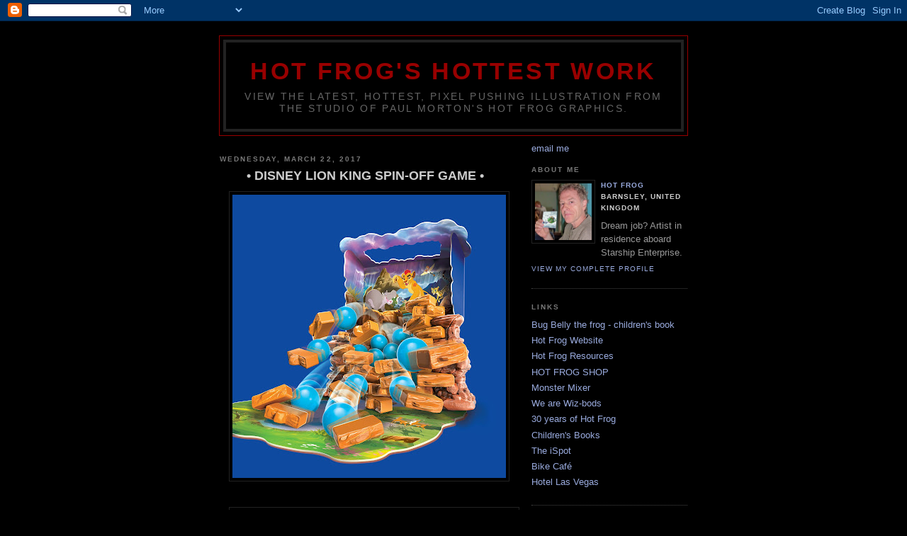

--- FILE ---
content_type: text/html; charset=UTF-8
request_url: https://hotfroggraphics.blogspot.com/2017/03/
body_size: 7053
content:
<!DOCTYPE html PUBLIC "-//W3C//DTD XHTML 1.0 Strict//EN" "http://www.w3.org/TR/xhtml1/DTD/xhtml1-strict.dtd">

<html xmlns="http://www.w3.org/1999/xhtml" xml:lang="en" lang="en">
<head>
  <title>Hot Frog's hottest work: March 2017</title>

  <script type="text/javascript">(function() { (function(){function b(g){this.t={};this.tick=function(h,m,f){var n=f!=void 0?f:(new Date).getTime();this.t[h]=[n,m];if(f==void 0)try{window.console.timeStamp("CSI/"+h)}catch(q){}};this.getStartTickTime=function(){return this.t.start[0]};this.tick("start",null,g)}var a;if(window.performance)var e=(a=window.performance.timing)&&a.responseStart;var p=e>0?new b(e):new b;window.jstiming={Timer:b,load:p};if(a){var c=a.navigationStart;c>0&&e>=c&&(window.jstiming.srt=e-c)}if(a){var d=window.jstiming.load;
c>0&&e>=c&&(d.tick("_wtsrt",void 0,c),d.tick("wtsrt_","_wtsrt",e),d.tick("tbsd_","wtsrt_"))}try{a=null,window.chrome&&window.chrome.csi&&(a=Math.floor(window.chrome.csi().pageT),d&&c>0&&(d.tick("_tbnd",void 0,window.chrome.csi().startE),d.tick("tbnd_","_tbnd",c))),a==null&&window.gtbExternal&&(a=window.gtbExternal.pageT()),a==null&&window.external&&(a=window.external.pageT,d&&c>0&&(d.tick("_tbnd",void 0,window.external.startE),d.tick("tbnd_","_tbnd",c))),a&&(window.jstiming.pt=a)}catch(g){}})();window.tickAboveFold=function(b){var a=0;if(b.offsetParent){do a+=b.offsetTop;while(b=b.offsetParent)}b=a;b<=750&&window.jstiming.load.tick("aft")};var k=!1;function l(){k||(k=!0,window.jstiming.load.tick("firstScrollTime"))}window.addEventListener?window.addEventListener("scroll",l,!1):window.attachEvent("onscroll",l);
 })();</script><script type="text/javascript">function a(){var b=window.location.href,c=b.split("?");switch(c.length){case 1:return b+"?m=1";case 2:return c[1].search("(^|&)m=")>=0?null:b+"&m=1";default:return null}}var d=navigator.userAgent;if(d.indexOf("Mobile")!=-1&&d.indexOf("WebKit")!=-1&&d.indexOf("iPad")==-1||d.indexOf("Opera Mini")!=-1||d.indexOf("IEMobile")!=-1){var e=a();e&&window.location.replace(e)};
</script><meta http-equiv="Content-Type" content="text/html; charset=UTF-8" />
<meta name="generator" content="Blogger" />
<link rel="icon" type="image/vnd.microsoft.icon" href="https://www.blogger.com/favicon.ico"/>
<link rel="alternate" type="application/atom+xml" title="Hot Frog&#39;s hottest work - Atom" href="https://hotfroggraphics.blogspot.com/feeds/posts/default" />
<link rel="alternate" type="application/rss+xml" title="Hot Frog&#39;s hottest work - RSS" href="https://hotfroggraphics.blogspot.com/feeds/posts/default?alt=rss" />
<link rel="service.post" type="application/atom+xml" title="Hot Frog&#39;s hottest work - Atom" href="https://www.blogger.com/feeds/31267961/posts/default" />
<link rel="stylesheet" type="text/css" href="https://www.blogger.com/static/v1/v-css/1601750677-blog_controls.css"/>
<link rel="stylesheet" type="text/css" href="https://www.blogger.com/dyn-css/authorization.css?targetBlogID=31267961&zx=727759f6-e61d-43e4-a3f3-9e2bd198c623"/>


  <style type="text/css">
/*
-----------------------------------------------
Blogger Template Style
Name:     Minima Black
Designer: Douglas Bowman
URL:      www.stopdesign.com
Date:     26 Feb 2004
----------------------------------------------- */


body {
  background:#000;
  margin:0;
  padding:40px 20px;
  font:x-small "Trebuchet MS",Trebuchet,Verdana,Sans-Serif;
  text-align:center;
  color:#ccc;
  font-size/* */:/**/small;
  font-size: /**/small;
  }
a:link {
  color:#9ad;
  text-decoration:none;
  }
a:visited {
  color:#a7a;
  text-decoration:none;
  }
a:hover {
  color:#ad9;
  text-decoration:underline;
  }
a img {
  border-width:0;
  }


/* Header
----------------------------------------------- */
@media all {
  #header {
    width:660px;
    margin:0 auto 10px;
    border:1px solid #980000 ;
    }
  }
@media handheld {
  #header {
    width:90%;
    }
  }
#blog-title {
  margin:5px 5px 0;
  padding:20px 20px .25em;
  border:4px solid #222;
  border-width:4px 4px 0;
  font-size:260%;
  line-height:1.2em;
  color:#980000 ;
  text-transform:uppercase;
  letter-spacing:.1em;
  }
#blog-title a {
  color:#ccc ;
  text-decoration:none;
  }
#blog-title a:hover {
  color:#ad9;
  }
#description {
  margin:0 5px 5px;
  padding:0 20px 20px;
  border:4px solid #222;
  border-width:0 4px 4px;
  font:90%/1.4em "Trebuchet MS",Trebuchet,Arial,Verdana,Sans-serif;
  text-transform:uppercase;
  letter-spacing:.2em;
  color:#666;
  }


/* Content
----------------------------------------------- */
@media all {
  #content {
    width:660px;
    margin:0 auto;
    padding:0;
    text-align:left;
    }
  #main {
    width:410px;
    float:left;
    }
  #sidebar {
    width:220px;
    float:right;
    }
  }
@media handheld {
  #content {
    width:90%;
    }
  #main {
    width:100%;
    float:none;
    }
  #sidebar {
    width:100%;
    float:none;
    }
  }


/* Headings
----------------------------------------------- */
h2 {
  margin:1.5em 0 .75em;
  font:bold 78%/1.4em "Trebuchet MS",Trebuchet,Arial,Verdana,Sans-serif;
  text-transform:uppercase;
  letter-spacing:.2em;
  color:#777;
  }


/* Posts
----------------------------------------------- */
@media all {
  .date-header {
    margin:1.5em 0 .5em;
    }
  .post {
    margin:.5em 0 1.5em;
    border-bottom:1px dotted #444;
    padding-bottom:1.5em;
    }
  }
@media handheld {
  .date-header {
    padding:0 1.5em 0 1.5em;
    }
  .post {
    padding:0 1.5em 0 1.5em;
    }
  }
.post-title {
  margin:.25em 0 0;
  padding:0 0 4px;
  font-size:140%;
  line-height:1.4em;
  color:#ad9;
  }
.post-title a {
  text-decoration:none;
  color:#ad9;
  }
.post-title a:hover {
  color:#fff;
  }
.post div {
  margin:0 0 .75em;
  line-height:1.6em;
  }
p.post-footer {
  margin:-.25em 0 0;
  color:#333;
  }
.post-footer em, .comment-link {
  font:78%/1.4em "Trebuchet MS",Trebuchet,Arial,Verdana,Sans-serif;
  text-transform:uppercase;
  letter-spacing:.1em;
  }
.post-footer em {
  font-style:normal;
  color:#777;
  margin-right:.6em;
  }
.comment-link {
  margin-left:.6em;
  }
.post img {
  padding:4px;
  border:1px solid #222;
  }
.post blockquote {
  margin:1em 20px;
  }
.post blockquote p {
  margin:.75em 0;
  }


/* Comments
----------------------------------------------- */
#comments h4 {
  margin:1em 0;
  font:bold 78%/1.6em "Trebuchet MS",Trebuchet,Arial,Verdana,Sans-serif;
  text-transform:uppercase;
  letter-spacing:.2em;
  color:#999;
  }
#comments h4 strong {
  font-size:130%;
  }
#comments-block {
  margin:1em 0 1.5em;
  line-height:1.6em;
  }
#comments-block dt {
  margin:.5em 0;
  }
#comments-block dd {
  margin:.25em 0 0;
  }
#comments-block dd.comment-timestamp {
  margin:-.25em 0 2em;
  font:78%/1.4em "Trebuchet MS",Trebuchet,Arial,Verdana,Sans-serif;
  text-transform:uppercase;
  letter-spacing:.1em;
  }
#comments-block dd p {
  margin:0 0 .75em;
  }
.deleted-comment {
  font-style:italic;
  color:gray;
  }


/* Sidebar Content
----------------------------------------------- */
#sidebar ul {
  margin:0 0 1.5em;
  padding:0 0 1.5em;
  border-bottom:1px dotted #444;
  list-style:none;
  }
#sidebar li {
  margin:0;
  padding:0 0 .25em 15px;
  text-indent:-15px;
  line-height:1.5em;
  }
#sidebar p {
  color:#999;
  line-height:1.5em;
  }


/* Profile
----------------------------------------------- */
#profile-container {
  margin:0 0 1.5em;
  border-bottom:1px dotted #444;
  padding-bottom:1.5em;
  }
.profile-datablock {
  margin:.5em 0 .5em;
  }
.profile-img {
  display:inline;
  }
.profile-img img {
  float:left;
  padding:4px;
  border:1px solid #222;
  margin:0 8px 3px 0;
  }
.profile-data {
  margin:0;
  font:bold 78%/1.6em "Trebuchet MS",Trebuchet,Arial,Verdana,Sans-serif;
  text-transform:uppercase;
  letter-spacing:.1em;
  }
.profile-data strong {
  display:none;
  }
.profile-textblock {
  margin:0 0 .5em;
  }
.profile-link {
  margin:0;
  font:78%/1.4em "Trebuchet MS",Trebuchet,Arial,Verdana,Sans-serif;
  text-transform:uppercase;
  letter-spacing:.1em;
  }


/* Footer
----------------------------------------------- */
#footer {
  width:660px;
  clear:both;
  margin:0 auto;
  }
#footer hr {
  display:none;
  }
#footer p {
  margin:0;
  padding-top:15px;
  font:78%/1.6em "Trebuchet MS",Trebuchet,Verdana,Sans-serif;
  text-transform:uppercase;
  letter-spacing:.1em;
  }
  </style>

<meta name='google-adsense-platform-account' content='ca-host-pub-1556223355139109'/>
<meta name='google-adsense-platform-domain' content='blogspot.com'/>
<!-- --><style type="text/css">@import url(//www.blogger.com/static/v1/v-css/navbar/3334278262-classic.css);
div.b-mobile {display:none;}
</style>

</head>

<body><script type="text/javascript">
    function setAttributeOnload(object, attribute, val) {
      if(window.addEventListener) {
        window.addEventListener('load',
          function(){ object[attribute] = val; }, false);
      } else {
        window.attachEvent('onload', function(){ object[attribute] = val; });
      }
    }
  </script>
<div id="navbar-iframe-container"></div>
<script type="text/javascript" src="https://apis.google.com/js/platform.js"></script>
<script type="text/javascript">
      gapi.load("gapi.iframes:gapi.iframes.style.bubble", function() {
        if (gapi.iframes && gapi.iframes.getContext) {
          gapi.iframes.getContext().openChild({
              url: 'https://www.blogger.com/navbar/31267961?origin\x3dhttps://hotfroggraphics.blogspot.com',
              where: document.getElementById("navbar-iframe-container"),
              id: "navbar-iframe"
          });
        }
      });
    </script>

<div id="header">

  <h1 id="blog-title">
    
	Hot Frog's hottest work
	
  </h1>
  <p id="description"><big>View the latest, hottest, pixel pushing illustration
from the studio of Paul Morton's HOT FROG GRAPHICS.</big></p>

</div>

<!-- Begin #content -->
<div id="content">


<!-- Begin #main -->
<div id="main"><div id="main2">



    
  <h2 class="date-header">Wednesday, March 22, 2017</h2>
  

  
     
  <!-- Begin .post -->
  <div class="post"><a name="6014624985440529612"></a>
         

	         <div class="post-body">
	<div>
      <div style="text-align: center;">
<b><span style="font-family: Trebuchet MS, sans-serif; font-size: large;">• DISNEY LION KING SPIN-OFF GAME •</span></b></div>
<div class="separator" style="clear: both; text-align: center;">
<a href="https://blogger.googleusercontent.com/img/b/R29vZ2xl/AVvXsEhNVmdyBsICPmZtOfl-6g3qDqtj5AJa_0nVPXugqZ9oe46uHcR1Iyt-0Xd5xOHkLnCSAsFQO0jkq5RtDI_u3Ej0ZeaMFqQCImy8Sq_pRKYc2MoovR3U_f-glao5Pb-PCNn3Bml5aQ/s1600/%25E2%2580%25A2finished+front.jpg" imageanchor="1" style="margin-left: 1em; margin-right: 1em;"><img alt="detail of Disney game artwork" border="0" height="400" src="https://blogger.googleusercontent.com/img/b/R29vZ2xl/AVvXsEhNVmdyBsICPmZtOfl-6g3qDqtj5AJa_0nVPXugqZ9oe46uHcR1Iyt-0Xd5xOHkLnCSAsFQO0jkq5RtDI_u3Ej0ZeaMFqQCImy8Sq_pRKYc2MoovR3U_f-glao5Pb-PCNn3Bml5aQ/s400/%25E2%2580%25A2finished+front.jpg" title="Disney Boulder Burst game art" width="386" /></a></div>
<br />
<div class="separator" style="clear: both; text-align: center;">
<a href="https://blogger.googleusercontent.com/img/b/R29vZ2xl/AVvXsEhBHaIVGauGqeXaOcjurv_3v0S-_M_gewefF9YLgQCQmHwziMdkgZZTLt16vnvfFy4e_pB8J89its9TH_njofWxT4U27II2BLWXF_PM0p8fZtG9Y99UGi5ZfXMO4XrVSy55La579g/s1600/BoulderBurst01.jpg" imageanchor="1" style="margin-left: 1em; margin-right: 1em;"><img alt="front of game box Disney game" border="0" height="260" src="https://blogger.googleusercontent.com/img/b/R29vZ2xl/AVvXsEhBHaIVGauGqeXaOcjurv_3v0S-_M_gewefF9YLgQCQmHwziMdkgZZTLt16vnvfFy4e_pB8J89its9TH_njofWxT4U27II2BLWXF_PM0p8fZtG9Y99UGi5ZfXMO4XrVSy55La579g/s400/BoulderBurst01.jpg" title="Disney Boulder Burst game art" width="400" /></a></div>
<br />
<div class="separator" style="clear: both; text-align: center;">
<a href="https://blogger.googleusercontent.com/img/b/R29vZ2xl/AVvXsEgnz1kqtOGx1VzTU54H5EfSjAayq8ygLYHVN9_533ii6Nj6jZlNTdALp7M8YLI9aSLdXDrVfkhCCvNJ3QrOlHzRw9FE6a6G5sHNMpAoc5nFgchUMY8w1yAYBzYKVfP-Z2DFY4ei3A/s1600/BoulderBlast02.jpg" imageanchor="1" style="margin-left: 1em; margin-right: 1em;"><img alt="close up back of box Disney game" border="0" height="381" src="https://blogger.googleusercontent.com/img/b/R29vZ2xl/AVvXsEgnz1kqtOGx1VzTU54H5EfSjAayq8ygLYHVN9_533ii6Nj6jZlNTdALp7M8YLI9aSLdXDrVfkhCCvNJ3QrOlHzRw9FE6a6G5sHNMpAoc5nFgchUMY8w1yAYBzYKVfP-Z2DFY4ei3A/s400/BoulderBlast02.jpg" title="Disney Boulder Burst game art" width="400" /></a></div>
<div style="text-align: center;">
<b><span style="font-family: Trebuchet MS, sans-serif; font-size: large;">• DISNEY LION KING SPIN-OFF GAME •</span></b></div>
<div style="text-align: center;">
<span style="font-family: Trebuchet MS, sans-serif;">I was tasked with changing over the blue balls, adding motion and drama to the balls and brickwork for this new Disney game. I've just seen this on the shelves of the Disney store and had that pleasant double-take moment when I recognised the artwork. : )</span></div>
<div style="text-align: center;">
<span style="font-family: Trebuchet MS, sans-serif;">Please feel free to click and enlarge the images but remember that they are strictly copyright. ©</span></div>
<p class="blogger-labels">Labels: <a rel='tag' href="http://hotfroggraphics.blogspot.com/search/label/%22Disney%20game%22">"Disney game"</a>, <a rel='tag' href="http://hotfroggraphics.blogspot.com/search/label/art%20for%20Disney">art for Disney</a>, <a rel='tag' href="http://hotfroggraphics.blogspot.com/search/label/children%27s%20game">children's game</a>, <a rel='tag' href="http://hotfroggraphics.blogspot.com/search/label/Game">Game</a>, <a rel='tag' href="http://hotfroggraphics.blogspot.com/search/label/Hot%20Frog%20Graphics%20artwork%20for%20Lion%20King">Hot Frog Graphics artwork for Lion King</a>, <a rel='tag' href="http://hotfroggraphics.blogspot.com/search/label/illustration%20for%20Disney%20game">illustration for Disney game</a>, <a rel='tag' href="http://hotfroggraphics.blogspot.com/search/label/illustrators%20for%20children%27s%20games">illustrators for children's games</a>, <a rel='tag' href="http://hotfroggraphics.blogspot.com/search/label/Lion%20King%20game">Lion King game</a></p>
    </div>
    </div>
    
    <p class="post-footer">
      <em>posted by Hot Frog at <a href="http://hotfroggraphics.blogspot.com/2017/03/disney-lion-king-spin-off-game-disney.html" title="permanent link">6:51 pm</a></em>
      

         <a class="comment-link" href="https://www.blogger.com/comment/fullpage/post/31267961/6014624985440529612"location.href=https://www.blogger.com/comment/fullpage/post/31267961/6014624985440529612;>0 comments</a>
      
  <span class="item-control blog-admin pid-889873270"><a style="border:none;" href="https://www.blogger.com/post-edit.g?blogID=31267961&postID=6014624985440529612&from=pencil" title="Edit Post"><img class="icon-action" alt="" src="https://resources.blogblog.com/img/icon18_edit_allbkg.gif" height="18" width="18"></a></span>
    </p>
  
  </div>
  <!-- End .post -->
  
  
  
  <!-- Begin #comments -->
 

  <!-- End #comments -->


</div></div>
<!-- End #main -->







<!-- Begin #sidebar -->
<div id="sidebar"><div id="sidebar2">
  
 <a href="mailto:hotfroggraphics@blueyonder.co.uk">email me</a>
  <!-- Begin #profile-container -->

   <div id="profile-container"><h2 class="sidebar-title">About Me</h2>
<dl class="profile-datablock"><dt class="profile-img"><a href="https://www.blogger.com/profile/01453336931056828832"><img src="//blogger.googleusercontent.com/img/b/R29vZ2xl/AVvXsEj-kE45gee7bcez9oyaeVkLwHP65QPZdVUItnIVKZCw6E3o1pFvJ5nzvExYvmigtkJpcqJDxZT2cJD_UTGSt4rO7KxV5tFRRE6e_Y50bpEnFm4WjdK1FSgymCNwyIP4DA/s220/PaulMorton+BB+026.jpg" width="80" height="80" alt="My Photo"></a></dt>
<dd class="profile-data"><strong>Name:</strong> <a rel="author" href="https://www.blogger.com/profile/01453336931056828832"> Hot Frog </a></dd>
<dd class="profile-data"><strong>Location:</strong>  Barnsley, United Kingdom </dd></dl>
<p class="profile-textblock">Dream job? Artist in residence aboard Starship Enterprise.</p>
<p class="profile-link"><a rel="author" href="https://www.blogger.com/profile/01453336931056828832">View my complete profile</a></p></div>
   
  <!-- End #profile -->
    
        
  <h2 class="sidebar-title">Links</h2>
    <ul>
    	
       <li><a href="http://www.bugbelly.com/">Bug Belly the frog - children's book</a><li><a href="http://www.hotfroggraphics.com/">Hot Frog Website</a></li>
<li><a href="http://hotfrogstore.blogspot.co.uk/">Hot Frog Resources</a></li>
<li><a href="http://hotfrogstorefront.blogspot.co.uk/">HOT FROG SHOP</a></li>
<li><a href="http://monstermixer.blogspot.co.uk/">Monster Mixer</a></li>
<li><a href="http://www.wiz-bods.com/">We are Wiz-bods</a></li>
       <li><a href="http://www.hfg30.blogspot.com/">30 years of Hot Frog</a></li>
      <li><a href="http://www.childrensillustrators.com/illustrator.cgi/hotfrog57">Children's Books</a></li>
    	<li><a href="http://www.theispot.com/pmorton">The iSpot</a></li>
       <li><a href="http://bike-n-boardcafe.blogspot.com/">Bike Café</a></li>
       <li><a href="http://www.firebox.com/product/1904?src_t=cat&src_id=games">Hotel Las Vegas</a></li>
  </ul>
  

  
  <h2 class="sidebar-title">Previous Posts</h2>
    <ul id="recently">
    
        <li><a href="http://hotfroggraphics.blogspot.com/2025/10/mouse-his-child-ive-recently-found-time.html">&nbsp;&nbsp;&bull; Mouse &amp; His Child &bull;I&#39;ve recently found time to...</a></li>
     
        <li><a href="http://hotfroggraphics.blogspot.com/2025/10/freelance-illustration-illustrator-for.html">&nbsp;</a></li>
     
        <li><a href="http://hotfroggraphics.blogspot.com/2022/04/blast-from-past-ive-just-resurrected.html">BLAST FROM THE PASTI&#39;ve just resurrected these 2 a...</a></li>
     
        <li><a href="http://hotfroggraphics.blogspot.com/2021/06/hot-frog-graphics-over-past-ten-years.html">&nbsp;&bull; Hot Frog Graphics &bull;Over the past ten years I&#39;ve...</a></li>
     
        <li><a href="http://hotfroggraphics.blogspot.com/2021/02/new-years-work-since-turning-corner.html">&nbsp;New Book and packagingSince turning the corner fr...</a></li>
     
        <li><a href="http://hotfroggraphics.blogspot.com/2020/12/greetings-wishing-everyone-very-merry.html">&nbsp;SEASON&#39;S GREETINGSWishing everyone a very Merry C...</a></li>
     
        <li><a href="http://hotfroggraphics.blogspot.com/2020/11/blog-post.html">BUG BELLY EDIBLE BUG SNACKSIf you&#39;ve read my first...</a></li>
     
        <li><a href="http://hotfroggraphics.blogspot.com/2020/05/playstation-game-console-heaven-ive.html">
&bull; PLAYSTATION GAME CONSOLE HEAVEN &bull;

I&#39;ve often s...</a></li>
     
        <li><a href="http://hotfroggraphics.blogspot.com/2020/02/bug-belly-video-trailer-ive-been-busy.html">
BUG BELLY VIDEO TRAILER

I&#39;ve been busy building ...</a></li>
     
        <li><a href="http://hotfroggraphics.blogspot.com/2020/02/bug-bellys-home-pad-brand-new-website.html">
BUG BELLY&#39;S HOME PAD

A brand new website, home f...</a></li>
     
  </ul>
    

  <h2 class="sidebar-title">Archives</h2>
    <ul class="archive-list">
   	  
    	<li><a href="http://hotfroggraphics.blogspot.com/2006/07/">July 2006</a></li>
	  
    	<li><a href="http://hotfroggraphics.blogspot.com/2006/08/">August 2006</a></li>
	  
    	<li><a href="http://hotfroggraphics.blogspot.com/2006/09/">September 2006</a></li>
	  
    	<li><a href="http://hotfroggraphics.blogspot.com/2006/11/">November 2006</a></li>
	  
    	<li><a href="http://hotfroggraphics.blogspot.com/2006/12/">December 2006</a></li>
	  
    	<li><a href="http://hotfroggraphics.blogspot.com/2007/01/">January 2007</a></li>
	  
    	<li><a href="http://hotfroggraphics.blogspot.com/2007/02/">February 2007</a></li>
	  
    	<li><a href="http://hotfroggraphics.blogspot.com/2007/04/">April 2007</a></li>
	  
    	<li><a href="http://hotfroggraphics.blogspot.com/2007/06/">June 2007</a></li>
	  
    	<li><a href="http://hotfroggraphics.blogspot.com/2007/07/">July 2007</a></li>
	  
    	<li><a href="http://hotfroggraphics.blogspot.com/2007/08/">August 2007</a></li>
	  
    	<li><a href="http://hotfroggraphics.blogspot.com/2007/09/">September 2007</a></li>
	  
    	<li><a href="http://hotfroggraphics.blogspot.com/2007/10/">October 2007</a></li>
	  
    	<li><a href="http://hotfroggraphics.blogspot.com/2007/11/">November 2007</a></li>
	  
    	<li><a href="http://hotfroggraphics.blogspot.com/2007/12/">December 2007</a></li>
	  
    	<li><a href="http://hotfroggraphics.blogspot.com/2008/01/">January 2008</a></li>
	  
    	<li><a href="http://hotfroggraphics.blogspot.com/2008/02/">February 2008</a></li>
	  
    	<li><a href="http://hotfroggraphics.blogspot.com/2008/03/">March 2008</a></li>
	  
    	<li><a href="http://hotfroggraphics.blogspot.com/2008/04/">April 2008</a></li>
	  
    	<li><a href="http://hotfroggraphics.blogspot.com/2008/05/">May 2008</a></li>
	  
    	<li><a href="http://hotfroggraphics.blogspot.com/2008/06/">June 2008</a></li>
	  
    	<li><a href="http://hotfroggraphics.blogspot.com/2008/07/">July 2008</a></li>
	  
    	<li><a href="http://hotfroggraphics.blogspot.com/2008/08/">August 2008</a></li>
	  
    	<li><a href="http://hotfroggraphics.blogspot.com/2008/09/">September 2008</a></li>
	  
    	<li><a href="http://hotfroggraphics.blogspot.com/2008/10/">October 2008</a></li>
	  
    	<li><a href="http://hotfroggraphics.blogspot.com/2008/11/">November 2008</a></li>
	  
    	<li><a href="http://hotfroggraphics.blogspot.com/2008/12/">December 2008</a></li>
	  
    	<li><a href="http://hotfroggraphics.blogspot.com/2009/01/">January 2009</a></li>
	  
    	<li><a href="http://hotfroggraphics.blogspot.com/2009/02/">February 2009</a></li>
	  
    	<li><a href="http://hotfroggraphics.blogspot.com/2009/03/">March 2009</a></li>
	  
    	<li><a href="http://hotfroggraphics.blogspot.com/2009/04/">April 2009</a></li>
	  
    	<li><a href="http://hotfroggraphics.blogspot.com/2009/05/">May 2009</a></li>
	  
    	<li><a href="http://hotfroggraphics.blogspot.com/2009/07/">July 2009</a></li>
	  
    	<li><a href="http://hotfroggraphics.blogspot.com/2009/08/">August 2009</a></li>
	  
    	<li><a href="http://hotfroggraphics.blogspot.com/2009/09/">September 2009</a></li>
	  
    	<li><a href="http://hotfroggraphics.blogspot.com/2009/10/">October 2009</a></li>
	  
    	<li><a href="http://hotfroggraphics.blogspot.com/2009/12/">December 2009</a></li>
	  
    	<li><a href="http://hotfroggraphics.blogspot.com/2010/01/">January 2010</a></li>
	  
    	<li><a href="http://hotfroggraphics.blogspot.com/2010/02/">February 2010</a></li>
	  
    	<li><a href="http://hotfroggraphics.blogspot.com/2010/03/">March 2010</a></li>
	  
    	<li><a href="http://hotfroggraphics.blogspot.com/2010/05/">May 2010</a></li>
	  
    	<li><a href="http://hotfroggraphics.blogspot.com/2010/07/">July 2010</a></li>
	  
    	<li><a href="http://hotfroggraphics.blogspot.com/2010/08/">August 2010</a></li>
	  
    	<li><a href="http://hotfroggraphics.blogspot.com/2010/09/">September 2010</a></li>
	  
    	<li><a href="http://hotfroggraphics.blogspot.com/2010/11/">November 2010</a></li>
	  
    	<li><a href="http://hotfroggraphics.blogspot.com/2011/01/">January 2011</a></li>
	  
    	<li><a href="http://hotfroggraphics.blogspot.com/2011/02/">February 2011</a></li>
	  
    	<li><a href="http://hotfroggraphics.blogspot.com/2011/03/">March 2011</a></li>
	  
    	<li><a href="http://hotfroggraphics.blogspot.com/2011/04/">April 2011</a></li>
	  
    	<li><a href="http://hotfroggraphics.blogspot.com/2011/05/">May 2011</a></li>
	  
    	<li><a href="http://hotfroggraphics.blogspot.com/2011/06/">June 2011</a></li>
	  
    	<li><a href="http://hotfroggraphics.blogspot.com/2011/07/">July 2011</a></li>
	  
    	<li><a href="http://hotfroggraphics.blogspot.com/2011/08/">August 2011</a></li>
	  
    	<li><a href="http://hotfroggraphics.blogspot.com/2011/09/">September 2011</a></li>
	  
    	<li><a href="http://hotfroggraphics.blogspot.com/2011/10/">October 2011</a></li>
	  
    	<li><a href="http://hotfroggraphics.blogspot.com/2011/11/">November 2011</a></li>
	  
    	<li><a href="http://hotfroggraphics.blogspot.com/2011/12/">December 2011</a></li>
	  
    	<li><a href="http://hotfroggraphics.blogspot.com/2012/01/">January 2012</a></li>
	  
    	<li><a href="http://hotfroggraphics.blogspot.com/2012/02/">February 2012</a></li>
	  
    	<li><a href="http://hotfroggraphics.blogspot.com/2012/03/">March 2012</a></li>
	  
    	<li><a href="http://hotfroggraphics.blogspot.com/2012/04/">April 2012</a></li>
	  
    	<li><a href="http://hotfroggraphics.blogspot.com/2012/05/">May 2012</a></li>
	  
    	<li><a href="http://hotfroggraphics.blogspot.com/2012/06/">June 2012</a></li>
	  
    	<li><a href="http://hotfroggraphics.blogspot.com/2012/07/">July 2012</a></li>
	  
    	<li><a href="http://hotfroggraphics.blogspot.com/2012/08/">August 2012</a></li>
	  
    	<li><a href="http://hotfroggraphics.blogspot.com/2012/09/">September 2012</a></li>
	  
    	<li><a href="http://hotfroggraphics.blogspot.com/2012/10/">October 2012</a></li>
	  
    	<li><a href="http://hotfroggraphics.blogspot.com/2012/11/">November 2012</a></li>
	  
    	<li><a href="http://hotfroggraphics.blogspot.com/2012/12/">December 2012</a></li>
	  
    	<li><a href="http://hotfroggraphics.blogspot.com/2013/01/">January 2013</a></li>
	  
    	<li><a href="http://hotfroggraphics.blogspot.com/2013/02/">February 2013</a></li>
	  
    	<li><a href="http://hotfroggraphics.blogspot.com/2013/03/">March 2013</a></li>
	  
    	<li><a href="http://hotfroggraphics.blogspot.com/2013/04/">April 2013</a></li>
	  
    	<li><a href="http://hotfroggraphics.blogspot.com/2013/05/">May 2013</a></li>
	  
    	<li><a href="http://hotfroggraphics.blogspot.com/2013/06/">June 2013</a></li>
	  
    	<li><a href="http://hotfroggraphics.blogspot.com/2013/08/">August 2013</a></li>
	  
    	<li><a href="http://hotfroggraphics.blogspot.com/2013/09/">September 2013</a></li>
	  
    	<li><a href="http://hotfroggraphics.blogspot.com/2013/10/">October 2013</a></li>
	  
    	<li><a href="http://hotfroggraphics.blogspot.com/2013/11/">November 2013</a></li>
	  
    	<li><a href="http://hotfroggraphics.blogspot.com/2014/01/">January 2014</a></li>
	  
    	<li><a href="http://hotfroggraphics.blogspot.com/2014/02/">February 2014</a></li>
	  
    	<li><a href="http://hotfroggraphics.blogspot.com/2014/03/">March 2014</a></li>
	  
    	<li><a href="http://hotfroggraphics.blogspot.com/2014/04/">April 2014</a></li>
	  
    	<li><a href="http://hotfroggraphics.blogspot.com/2014/05/">May 2014</a></li>
	  
    	<li><a href="http://hotfroggraphics.blogspot.com/2014/06/">June 2014</a></li>
	  
    	<li><a href="http://hotfroggraphics.blogspot.com/2014/08/">August 2014</a></li>
	  
    	<li><a href="http://hotfroggraphics.blogspot.com/2014/09/">September 2014</a></li>
	  
    	<li><a href="http://hotfroggraphics.blogspot.com/2014/10/">October 2014</a></li>
	  
    	<li><a href="http://hotfroggraphics.blogspot.com/2014/11/">November 2014</a></li>
	  
    	<li><a href="http://hotfroggraphics.blogspot.com/2014/12/">December 2014</a></li>
	  
    	<li><a href="http://hotfroggraphics.blogspot.com/2015/01/">January 2015</a></li>
	  
    	<li><a href="http://hotfroggraphics.blogspot.com/2015/02/">February 2015</a></li>
	  
    	<li><a href="http://hotfroggraphics.blogspot.com/2015/04/">April 2015</a></li>
	  
    	<li><a href="http://hotfroggraphics.blogspot.com/2015/05/">May 2015</a></li>
	  
    	<li><a href="http://hotfroggraphics.blogspot.com/2015/06/">June 2015</a></li>
	  
    	<li><a href="http://hotfroggraphics.blogspot.com/2015/07/">July 2015</a></li>
	  
    	<li><a href="http://hotfroggraphics.blogspot.com/2015/09/">September 2015</a></li>
	  
    	<li><a href="http://hotfroggraphics.blogspot.com/2015/10/">October 2015</a></li>
	  
    	<li><a href="http://hotfroggraphics.blogspot.com/2015/11/">November 2015</a></li>
	  
    	<li><a href="http://hotfroggraphics.blogspot.com/2015/12/">December 2015</a></li>
	  
    	<li><a href="http://hotfroggraphics.blogspot.com/2016/01/">January 2016</a></li>
	  
    	<li><a href="http://hotfroggraphics.blogspot.com/2016/02/">February 2016</a></li>
	  
    	<li><a href="http://hotfroggraphics.blogspot.com/2016/03/">March 2016</a></li>
	  
    	<li><a href="http://hotfroggraphics.blogspot.com/2016/04/">April 2016</a></li>
	  
    	<li><a href="http://hotfroggraphics.blogspot.com/2016/05/">May 2016</a></li>
	  
    	<li><a href="http://hotfroggraphics.blogspot.com/2016/07/">July 2016</a></li>
	  
    	<li><a href="http://hotfroggraphics.blogspot.com/2016/09/">September 2016</a></li>
	  
    	<li><a href="http://hotfroggraphics.blogspot.com/2016/10/">October 2016</a></li>
	  
    	<li><a href="http://hotfroggraphics.blogspot.com/2016/11/">November 2016</a></li>
	  
    	<li><a href="http://hotfroggraphics.blogspot.com/2017/01/">January 2017</a></li>
	  
    	<li><a href="http://hotfroggraphics.blogspot.com/2017/02/">February 2017</a></li>
	  
    	<li><a href="http://hotfroggraphics.blogspot.com/2017/03/">March 2017</a></li>
	  
    	<li><a href="http://hotfroggraphics.blogspot.com/2017/05/">May 2017</a></li>
	  
    	<li><a href="http://hotfroggraphics.blogspot.com/2017/07/">July 2017</a></li>
	  
    	<li><a href="http://hotfroggraphics.blogspot.com/2017/08/">August 2017</a></li>
	  
    	<li><a href="http://hotfroggraphics.blogspot.com/2017/09/">September 2017</a></li>
	  
    	<li><a href="http://hotfroggraphics.blogspot.com/2017/10/">October 2017</a></li>
	  
    	<li><a href="http://hotfroggraphics.blogspot.com/2017/11/">November 2017</a></li>
	  
    	<li><a href="http://hotfroggraphics.blogspot.com/2018/01/">January 2018</a></li>
	  
    	<li><a href="http://hotfroggraphics.blogspot.com/2018/02/">February 2018</a></li>
	  
    	<li><a href="http://hotfroggraphics.blogspot.com/2018/03/">March 2018</a></li>
	  
    	<li><a href="http://hotfroggraphics.blogspot.com/2018/04/">April 2018</a></li>
	  
    	<li><a href="http://hotfroggraphics.blogspot.com/2018/05/">May 2018</a></li>
	  
    	<li><a href="http://hotfroggraphics.blogspot.com/2018/07/">July 2018</a></li>
	  
    	<li><a href="http://hotfroggraphics.blogspot.com/2018/09/">September 2018</a></li>
	  
    	<li><a href="http://hotfroggraphics.blogspot.com/2018/10/">October 2018</a></li>
	  
    	<li><a href="http://hotfroggraphics.blogspot.com/2018/11/">November 2018</a></li>
	  
    	<li><a href="http://hotfroggraphics.blogspot.com/2019/03/">March 2019</a></li>
	  
    	<li><a href="http://hotfroggraphics.blogspot.com/2019/06/">June 2019</a></li>
	  
    	<li><a href="http://hotfroggraphics.blogspot.com/2019/11/">November 2019</a></li>
	  
    	<li><a href="http://hotfroggraphics.blogspot.com/2019/12/">December 2019</a></li>
	  
    	<li><a href="http://hotfroggraphics.blogspot.com/2020/01/">January 2020</a></li>
	  
    	<li><a href="http://hotfroggraphics.blogspot.com/2020/02/">February 2020</a></li>
	  
    	<li><a href="http://hotfroggraphics.blogspot.com/2020/05/">May 2020</a></li>
	  
    	<li><a href="http://hotfroggraphics.blogspot.com/2020/11/">November 2020</a></li>
	  
    	<li><a href="http://hotfroggraphics.blogspot.com/2020/12/">December 2020</a></li>
	  
    	<li><a href="http://hotfroggraphics.blogspot.com/2021/02/">February 2021</a></li>
	  
    	<li><a href="http://hotfroggraphics.blogspot.com/2021/06/">June 2021</a></li>
	  
    	<li><a href="http://hotfroggraphics.blogspot.com/2022/04/">April 2022</a></li>
	  
    	<li><a href="http://hotfroggraphics.blogspot.com/2025/10/">October 2025</a></li>
	  

  </ul>
  

      <p id="powered-by"><a href="//www.blogger.com"><img src="https://lh3.googleusercontent.com/blogger_img_proxy/AEn0k_vqNYKDQDpQRyYUQ0YaHJR0BLJrJe-LBP_jTPh8jyIt9GJxKMDnrtwduiCQ_9bJmrxhMcXBxrnQf5fLZf4txd9E8FT1At8Dg8pO3wHCyLbw=s0-d" alt="Powered by Blogger"></a></p>
  
  <!--
  <p>This is a paragraph of text that could go in the sidebar.</p>
  -->
  


</div></div>
<!-- End #sidebar -->


</div>
<!-- End #content -->



<!-- Begin #footer -->
<div id="footer"><hr />
  <p><!--That's all for now, watch this space for more -->&nbsp;</p>

</div>
<!-- End #footer -->



</body>
</html>